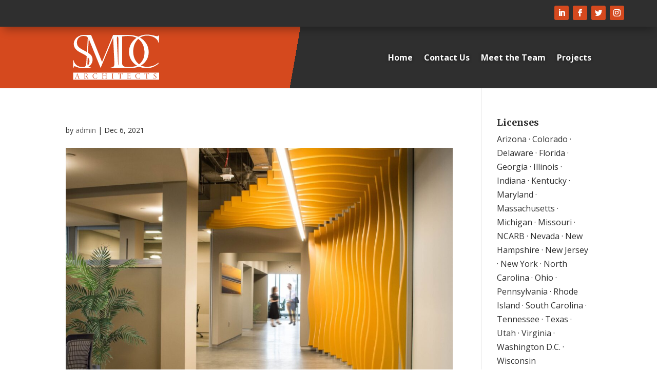

--- FILE ---
content_type: image/svg+xml
request_url: https://smdcpc.com/wp-content/uploads/2022/10/SMDC-2022-white.svg
body_size: 3257
content:
<?xml version="1.0" encoding="utf-8"?>
<!-- Generator: Adobe Illustrator 26.0.3, SVG Export Plug-In . SVG Version: 6.00 Build 0)  -->
<svg version="1.1" id="Layer_1" xmlns="http://www.w3.org/2000/svg" xmlns:xlink="http://www.w3.org/1999/xlink" x="0px" y="0px"
	 viewBox="0 0 288 162" style="enable-background:new 0 0 288 162;" xml:space="preserve">
<style type="text/css">
	.st0{fill:#FFFFFF;}
</style>
<g>
	<path class="st0" d="M156.58,16.32v1.09c-1.92,0.22-3.29,0.4-4.11,0.55c-0.82,0.15-1.73,0.59-2.74,1.32
		c-1.55,1.12-2.52,2.17-2.91,3.15c-0.39,0.99-0.63,2.7-0.72,5.15c-0.14,0.38-0.14,0.77,0,1.16l3.49,70.36
		c0.09,2.96,0.84,5.51,2.26,7.65c1.41,2.14,4.49,3.24,9.24,3.28v1.03h-32.64v-1.03c4.29-0.43,7.19-1.6,8.69-3.5
		c1.51-1.91,2.14-4.88,1.92-8.91l-3.49-72.8h-0.27l-35.59,86.24L66.04,27.95h-0.27L62.14,95.1c-0.18,3.69,0.06,6.55,0.72,8.59
		c0.66,2.04,1.72,3.5,3.18,4.37c1.46,0.88,3.63,1.53,6.5,1.96v1.03H47.15v-1.03c3.24-0.04,5.7-0.77,7.39-2.19
		c1.69-1.42,2.8-3.19,3.32-5.3c0.52-2.12,0.92-5.03,1.2-8.72l4.04-69.46c0-0.26-0.27-0.72-0.82-1.38c-0.55-0.66-1.22-1.33-2.02-1.99
		c-0.8-0.66-1.56-1.19-2.29-1.58c-1.55-0.9-2.9-1.42-4.04-1.58c-1.14-0.15-2.74-0.29-4.79-0.42v-1.09h23.4l31.21,77.5l31.68-77.5
		H156.58"/>
	<path class="st0" d="M161.08,20.81v75.06c0,3.69,0.63,6.4,1.88,8.14c1.25,1.74,3.2,2.86,5.85,3.38c2.65,0.51,6.52,0.77,11.63,0.77
		c7.3,0,13.46-0.68,18.48-2.02c5.02-1.35,9.88-4.36,14.58-9.04c3.47-3.47,6.25-7.72,8.35-12.73c2.1-5.02,3.15-11.08,3.15-18.2
		c0-5.62-0.85-11.18-2.53-16.69c-1.69-5.51-4.27-10.41-7.73-14.7c-3.88-4.85-8.86-8.64-14.95-11.39c-6.09-2.74-13.42-4.12-22-4.12
		C173.36,19.27,167.79,19.79,161.08,20.81 M139.94,17.41v-1.09h38.8c5.43,0,10.44,0.44,15.02,1.32c4.58,0.88,8.69,2.05,12.32,3.51
		c3.63,1.46,6.76,3.05,9.41,4.79c2.64,1.74,4.88,3.5,6.7,5.31c3.19,3,5.91,6.33,8.14,10c2.24,3.66,3.91,7.53,5.03,11.61
		c1.12,4.07,1.68,8.28,1.68,12.61c0,4.33-0.55,8.44-1.65,12.35c-1.09,3.9-2.67,7.51-4.72,10.84c-2.05,3.32-4.51,6.33-7.36,9.03
		c-2.85,2.7-6.17,5.15-9.96,7.33c-3.24,1.8-6.96,3.26-11.16,4.37c-4.2,1.12-9.88,1.67-17.04,1.67h-45.23v-1.03h1.37
		c3.15,0,5.5-1.11,7.05-3.34c1.55-2.23,2.33-4.59,2.33-7.07V28.08c0-2.4-0.42-4.41-1.27-6.04c-0.84-1.63-1.97-2.81-3.39-3.54
		c-1.41-0.73-2.99-1.09-4.72-1.09H139.94z"/>
	<path class="st0" d="M265.87,38.41h-1.12c-0.84-4.45-3.06-8.22-6.68-11.31c-3.62-3.09-7.77-5.35-12.47-6.77
		c-4.7-1.42-9.08-2.13-13.16-2.13c-5.57,0-10.8,1.1-15.69,3.31c-4.89,2.21-9.11,5.32-12.66,9.33c-3.55,4.02-6.32,8.84-8.29,14.47
		c-1.97,5.63-2.96,11.74-2.96,18.33c0,6.39,0.95,12.31,2.86,17.77c1.91,5.46,4.69,10.2,8.36,14.22c3.66,4.02,7.9,7.06,12.73,9.12
		c4.82,2.06,10.17,3.09,16.05,3.09c4.91,0,10.31-0.94,16.18-2.81c5.87-1.88,11.18-5,15.92-9.37v3.52
		c-5.84,4.25-11.18,7.36-16.02,9.34c-4.85,1.98-10.89,2.97-18.12,2.97c-7.63,0-14.59-1.31-20.89-3.93
		c-6.29-2.62-11.61-6.15-15.95-10.6c-4.34-4.45-7.63-9.46-9.87-15.02c-2.24-5.56-3.36-11.29-3.36-17.19c0-8.86,2.32-17.09,6.97-24.7
		c4.65-7.6,10.94-13.62,18.88-18.05c7.94-4.43,16.56-6.65,25.85-6.65c5.75,0,11.86,0.8,18.35,2.41l6.84,1.79
		c1.32,0.25,2.44,0.37,3.36,0.37c1.71,0,2.85-0.24,3.42-0.71c0.57-0.47,1.01-1.33,1.32-2.57h1.05L265.87,38.41"/>
	<path class="st0" d="M71.99,35.79h-1.05c-0.62-4.41-2.66-8.28-6.15-11.59c-3.49-3.32-8.08-4.98-13.78-4.98
		c-3.73,0-7.04,0.83-9.94,2.47c-2.89,1.65-5.13,3.9-6.71,6.74C32.79,31.27,32,34.53,32,38.2c0,2.84,0.47,5.37,1.42,7.57
		c0.94,2.2,2.34,4.15,4.18,5.84c1.84,1.69,4.01,3.27,6.51,4.73c2.5,1.46,5.88,3.31,10.13,5.53c7.1,3.67,12.63,7.33,16.58,10.98
		c3.95,3.65,5.92,8.64,5.92,14.99c0,3.87-1.06,7.61-3.19,11.22c-2.13,3.61-5.34,6.56-9.64,8.87c-4.3,2.31-9.63,3.46-15.99,3.46
		c-3.99,0-7.52-0.4-10.59-1.21c-3.07-0.8-6.18-1.93-9.34-3.37c-1.31-0.41-2.21-0.62-2.7-0.62c-0.92,0-1.52,0.31-1.81,0.93
		c-0.28,0.62-0.67,1.96-1.15,4.02h-1.12V88.34h1.12c1.58,6.68,4.65,11.73,9.21,15.15c4.56,3.42,10.11,5.13,16.65,5.13
		c4.91,0,8.85-0.87,11.81-2.6c2.96-1.73,5.01-3.83,6.15-6.3c1.14-2.47,1.71-4.95,1.71-7.42c0-5.11-1.66-9.28-4.96-12.52
		c-3.32-3.23-8.35-6.54-15.1-9.92c-4.65-2.39-8.09-4.24-10.33-5.56c-2.24-1.32-4.51-3.03-6.81-5.13c-2.3-2.1-4.14-4.58-5.49-7.45
		c-1.36-2.86-2.04-6.15-2.04-9.86c0-4.29,1.21-8.39,3.62-12.3c2.41-3.92,5.83-7.06,10.26-9.43c4.43-2.37,8.67-3.8,12.35-3.8
		c4.25,0,11.33,0.93,15.81,2.29c0.7,0.33,1.64,0.49,2.83,0.49c1.45,0,2.43-0.92,2.96-2.78h1.05V35.79"/>
</g>
<path class="st0" d="M266.83,144.75H21.17v-20.39h245.67V144.75z M40.3,141.67v-0.27c-1.43-0.32-1.7-0.32-2.4-2.29
	c-1.52-4.21-2.99-8.36-4.4-12.49l-0.32,0.05l-4.71,12.21c-0.84,2.13-1.22,2.29-2.49,2.52v0.27h4.74v-0.27
	c-1.72-0.34-2.06-0.5-1.56-2.04c0.34-1.09,0.77-2.24,1.27-3.69h4.55c0.68,1.88,1.25,3.54,1.54,4.51c0.27,0.82-0.07,1-1.31,1.22v0.27
	H40.3z M34.77,135.01h-4.12c0.7-1.88,1.38-3.85,2.11-5.78L34.77,135.01z M65.44,141.51c-0.91-0.16-1.29-0.34-1.86-0.95
	c-0.52-0.57-1.11-1.43-1.88-2.61c-0.68-1.02-1.72-2.74-2.15-3.51c1.65-0.72,2.9-2.02,2.9-3.88c0-1.22-0.57-2.24-1.38-2.79
	c-0.82-0.59-2.04-0.84-3.58-0.84h-5.42v0.27c1.81,0.27,1.97,0.45,1.97,2.2v9.74c0,1.79-0.2,1.97-1.97,2.24v0.27h5.57v-0.27
	c-1.81-0.25-1.99-0.5-1.99-2.24v-4.3h0.95c1.16,0,1.4,0.14,1.99,1.13c0.79,1.36,1.88,3.17,2.63,4.21c0.91,1.22,1.36,1.45,3.26,1.56
	c0.16,0.02,0.7,0.02,0.88,0.02L65.44,141.51z M55.65,134.4v-5.73c0-0.72,0.07-0.93,0.27-1.06c0.18-0.11,0.59-0.2,1.43-0.2
	c1.93,0,3.29,1.11,3.29,3.58c0,1.36-0.29,2.29-1.2,2.92c-0.63,0.45-1.27,0.5-2.4,0.5H55.65z M89.66,138.14
	c-0.95,1.9-1.97,3.35-4.51,3.35c-4.03,0-6.3-3.04-6.3-7.54c0-3.58,1.9-6.8,5.91-6.8c0.84,0,1.84,0.11,2.56,0.38
	c1.27,0.48,1.61,1.47,2.02,2.86l0.36-0.07c-0.14-0.93-0.23-2.17-0.34-3.22c-0.73-0.09-2.11-0.48-3.92-0.48
	c-5.12,0-8.54,2.99-8.54,7.73c0,3.92,2.58,7.66,8.16,7.66c1.54,0,3.17-0.36,3.76-0.52c0.34-0.57,1-2.49,1.2-3.24L89.66,138.14z
	 M118.24,126.94h-5.57v0.27c1.88,0.2,1.97,0.45,1.97,2.49v3.65h-8v-3.65c0-2.06,0.16-2.24,1.99-2.49v-0.27h-5.57v0.27
	c1.84,0.27,1.97,0.34,1.97,2.49v9.25c0,1.95-0.16,2.22-1.97,2.45v0.27h5.57v-0.27c-1.79-0.25-1.99-0.5-1.99-2.45v-4.96h8v4.96
	c0,1.9-0.14,2.2-1.97,2.45v0.27h5.57v-0.27c-1.79-0.25-1.99-0.36-1.99-2.45v-9.25c0-1.99,0.16-2.27,1.99-2.49V126.94z
	 M136.76,141.67v-0.27c-1.84-0.34-1.99-0.54-1.99-2.27v-9.63c0-1.88,0.16-2.04,1.99-2.29v-0.27h-5.57v0.27
	c1.81,0.29,1.97,0.41,1.97,2.29v9.63c0,1.75-0.18,1.95-1.97,2.27v0.27H136.76z M162.39,130.07c-0.11-1.25-0.2-2.58-0.2-3.51h-0.27
	c-0.2,0.32-0.41,0.38-1.06,0.38h-9.58c-0.82,0-0.95-0.04-1.22-0.38h-0.23c-0.07,1.13-0.18,2.36-0.34,3.58h0.36
	c0.18-0.59,0.29-1.02,0.59-1.61c0.32-0.59,0.52-1,1.79-1h2.88v11.65c0,1.68-0.09,1.9-2.08,2.22v0.27h5.85v-0.27
	c-1.99-0.27-2.15-0.52-2.15-2.22v-11.65h2.83c1.36,0,1.7,0.36,2.08,1.27c0.16,0.38,0.27,0.72,0.43,1.34L162.39,130.07z
	 M185.67,138.39c-0.25,0.59-0.52,1.13-0.86,1.63c-0.57,0.86-0.88,1.07-1.97,1.07h-2.24c-1.27,0-1.88-0.05-1.88-1.56v-5.37h2.85
	c1.43,0,1.59,0.23,1.97,1.81h0.29v-4.26h-0.29c-0.27,1.52-0.48,1.81-2.02,1.81h-2.81v-5.26c0-0.63,0.04-0.7,0.66-0.7h2.47
	c1.34,0,1.61,0.05,2.04,0.68c0.23,0.38,0.54,1.2,0.7,1.79l0.32-0.05c-0.07-0.66-0.16-2.29-0.16-3.08c-0.43,0.04-1.11,0.04-3.06,0.04
	h-6.41v0.27c1.77,0.34,1.83,0.48,1.83,2.42v9.47c0,1.86-0.14,2.02-2.13,2.29v0.27h10.29c0.18-0.68,0.59-2.47,0.7-3.22L185.67,138.39
	z M211.69,138.14c-0.95,1.9-1.97,3.35-4.51,3.35c-4.03,0-6.3-3.04-6.3-7.54c0-3.58,1.9-6.8,5.91-6.8c0.84,0,1.83,0.11,2.56,0.38
	c1.27,0.48,1.61,1.47,2.02,2.86l0.36-0.07c-0.14-0.93-0.23-2.17-0.34-3.22c-0.73-0.09-2.11-0.48-3.92-0.48
	c-5.12,0-8.54,2.99-8.54,7.73c0,3.92,2.58,7.66,8.16,7.66c1.54,0,3.17-0.36,3.76-0.52c0.34-0.57,1-2.49,1.2-3.24L211.69,138.14z
	 M237.82,130.07c-0.11-1.25-0.2-2.58-0.2-3.51h-0.27c-0.2,0.32-0.41,0.38-1.06,0.38h-9.58c-0.82,0-0.95-0.04-1.22-0.38h-0.23
	c-0.07,1.13-0.18,2.36-0.34,3.58h0.36c0.18-0.59,0.29-1.02,0.59-1.61c0.32-0.59,0.52-1,1.79-1h2.88v11.65c0,1.68-0.09,1.9-2.08,2.22
	v0.27h5.85v-0.27c-1.99-0.27-2.15-0.52-2.15-2.22v-11.65h2.83c1.36,0,1.7,0.36,2.08,1.27c0.16,0.38,0.27,0.72,0.43,1.34
	L237.82,130.07z M258.62,129.91c-0.16-1.07-0.27-2.13-0.36-2.92c-0.5-0.09-1.36-0.36-2.74-0.36c-2.56,0-4.31,1.65-4.31,3.78
	c0,2.29,1.86,3.38,3.56,4.42c1.59,0.97,2.76,1.93,2.76,3.67c0,1.52-0.82,3.04-2.74,3.04c-2.33,0-3.35-1.9-3.74-3.29l-0.32,0.07
	c0.04,0.43,0.38,2.42,0.52,3.04c0.68,0.27,1.95,0.66,3.22,0.66c2.65,0,4.65-1.83,4.65-4.21c0-2.45-1.99-3.58-3.72-4.6
	c-1.77-1.04-2.74-1.75-2.74-3.49c0-1.34,0.77-2.61,2.47-2.61c2.06,0,2.74,1.29,3.15,2.88L258.62,129.91z"/>
</svg>
